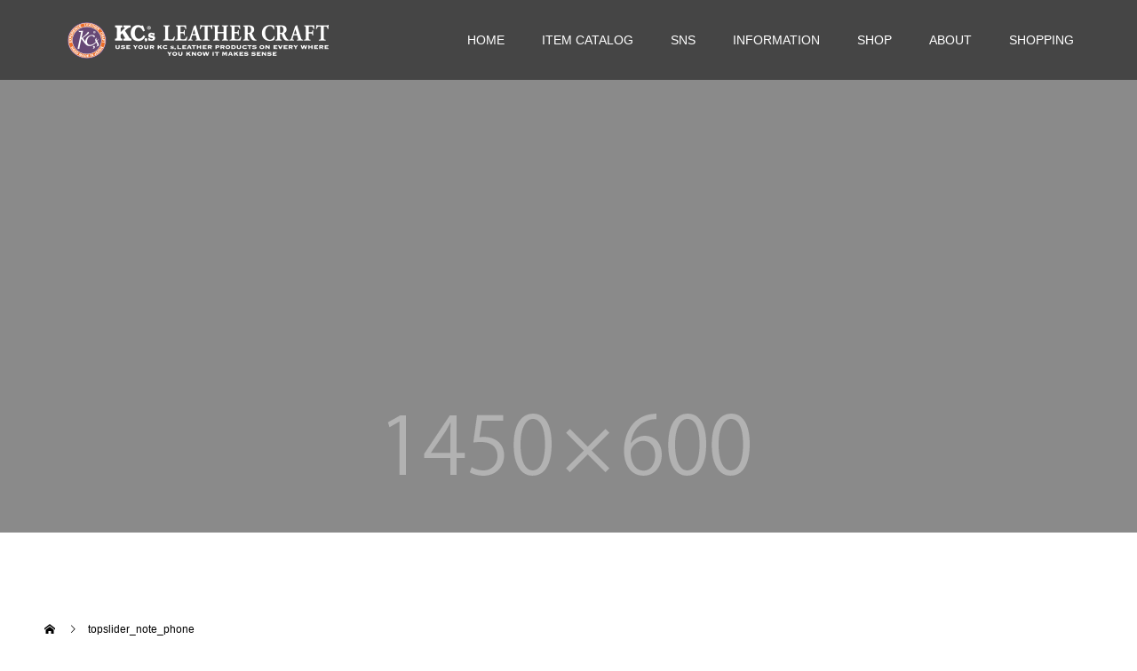

--- FILE ---
content_type: text/html; charset=UTF-8
request_url: http://kcs0840.com/topslider_note_phone/
body_size: 10055
content:
<!doctype html>
<html dir="ltr" lang="ja"
	prefix="og: https://ogp.me/ns#"  prefix="og: http://ogp.me/ns#">
<head>
<meta charset="UTF-8">
<meta name="viewport" content="width=device-width, initial-scale=1">
<meta name="description" content="ALL HANDMADE IN JAPAN LETHER CRAFT">
<title>topslider_note_phone | KC,s オフィシャルサイト</title>

		<!-- All in One SEO 4.4.2 - aioseo.com -->
		<meta name="robots" content="max-image-preview:large" />
		<link rel="canonical" href="http://kcs0840.com/topslider_note_phone/" />
		<meta name="generator" content="All in One SEO (AIOSEO) 4.4.2" />
		<meta property="og:locale" content="ja_JP" />
		<meta property="og:site_name" content="KC,s オフィシャルサイト | ALL HANDMADE IN JAPAN LETHER CRAFT" />
		<meta property="og:type" content="article" />
		<meta property="og:title" content="topslider_note_phone | KC,s オフィシャルサイト" />
		<meta property="og:url" content="http://kcs0840.com/topslider_note_phone/" />
		<meta property="article:published_time" content="2019-10-25T06:58:51+00:00" />
		<meta property="article:modified_time" content="2019-10-25T06:58:51+00:00" />
		<meta name="twitter:card" content="summary_large_image" />
		<meta name="twitter:title" content="topslider_note_phone | KC,s オフィシャルサイト" />
		<script type="application/ld+json" class="aioseo-schema">
			{"@context":"https:\/\/schema.org","@graph":[{"@type":"BreadcrumbList","@id":"http:\/\/kcs0840.com\/topslider_note_phone\/#breadcrumblist","itemListElement":[{"@type":"ListItem","@id":"http:\/\/kcs0840.com\/#listItem","position":1,"item":{"@type":"WebPage","@id":"http:\/\/kcs0840.com\/","name":"\u30db\u30fc\u30e0","description":"ALL HANDMADE IN JAPAN LETHER CRAFT","url":"http:\/\/kcs0840.com\/"},"nextItem":"http:\/\/kcs0840.com\/topslider_note_phone\/#listItem"},{"@type":"ListItem","@id":"http:\/\/kcs0840.com\/topslider_note_phone\/#listItem","position":2,"item":{"@type":"WebPage","@id":"http:\/\/kcs0840.com\/topslider_note_phone\/","name":"topslider_note_phone","url":"http:\/\/kcs0840.com\/topslider_note_phone\/"},"previousItem":"http:\/\/kcs0840.com\/#listItem"}]},{"@type":"ItemPage","@id":"http:\/\/kcs0840.com\/topslider_note_phone\/#itempage","url":"http:\/\/kcs0840.com\/topslider_note_phone\/","name":"topslider_note_phone | KC,s \u30aa\u30d5\u30a3\u30b7\u30e3\u30eb\u30b5\u30a4\u30c8","inLanguage":"ja","isPartOf":{"@id":"http:\/\/kcs0840.com\/#website"},"breadcrumb":{"@id":"http:\/\/kcs0840.com\/topslider_note_phone\/#breadcrumblist"},"author":{"@id":"http:\/\/kcs0840.com\/author\/imagedot\/#author"},"creator":{"@id":"http:\/\/kcs0840.com\/author\/imagedot\/#author"},"datePublished":"2019-10-25T06:58:51+09:00","dateModified":"2019-10-25T06:58:51+09:00"},{"@type":"Organization","@id":"http:\/\/kcs0840.com\/#organization","name":"KC,s \u30aa\u30d5\u30a3\u30b7\u30e3\u30eb\u30b5\u30a4\u30c8","url":"http:\/\/kcs0840.com\/"},{"@type":"Person","@id":"http:\/\/kcs0840.com\/author\/imagedot\/#author","url":"http:\/\/kcs0840.com\/author\/imagedot\/","name":"imagedot","image":{"@type":"ImageObject","@id":"http:\/\/kcs0840.com\/topslider_note_phone\/#authorImage","url":"http:\/\/0.gravatar.com\/avatar\/62f1cbad4af277670e74941b410fe654?s=96&d=mm&r=g","width":96,"height":96,"caption":"imagedot"}},{"@type":"WebSite","@id":"http:\/\/kcs0840.com\/#website","url":"http:\/\/kcs0840.com\/","name":"KC,s \u30aa\u30d5\u30a3\u30b7\u30e3\u30eb\u30b5\u30a4\u30c8","description":"ALL HANDMADE IN JAPAN LETHER CRAFT","inLanguage":"ja","publisher":{"@id":"http:\/\/kcs0840.com\/#organization"}}]}
		</script>
		<script type="text/javascript" >
			window.ga=window.ga||function(){(ga.q=ga.q||[]).push(arguments)};ga.l=+new Date;
			ga('create', "UA-138456559-1", 'auto');
			ga('send', 'pageview');
		</script>
		<script async src="https://www.google-analytics.com/analytics.js"></script>
		<!-- All in One SEO -->

<link rel="alternate" type="application/rss+xml" title="KC,s オフィシャルサイト &raquo; フィード" href="http://kcs0840.com/feed/" />
<link rel="alternate" type="application/rss+xml" title="KC,s オフィシャルサイト &raquo; コメントフィード" href="http://kcs0840.com/comments/feed/" />
<link rel="alternate" type="application/rss+xml" title="KC,s オフィシャルサイト &raquo; topslider_note_phone のコメントのフィード" href="http://kcs0840.com/feed/?attachment_id=288" />
<link rel='stylesheet' id='wp-block-library-css' href='http://kcs0840.com/wp/wp-includes/css/dist/block-library/style.min.css' type='text/css' media='all' />
<link rel='stylesheet' id='classic-theme-styles-css' href='http://kcs0840.com/wp/wp-includes/css/classic-themes.min.css' type='text/css' media='all' />
<style id='global-styles-inline-css' type='text/css'>
body{--wp--preset--color--black: #000000;--wp--preset--color--cyan-bluish-gray: #abb8c3;--wp--preset--color--white: #ffffff;--wp--preset--color--pale-pink: #f78da7;--wp--preset--color--vivid-red: #cf2e2e;--wp--preset--color--luminous-vivid-orange: #ff6900;--wp--preset--color--luminous-vivid-amber: #fcb900;--wp--preset--color--light-green-cyan: #7bdcb5;--wp--preset--color--vivid-green-cyan: #00d084;--wp--preset--color--pale-cyan-blue: #8ed1fc;--wp--preset--color--vivid-cyan-blue: #0693e3;--wp--preset--color--vivid-purple: #9b51e0;--wp--preset--gradient--vivid-cyan-blue-to-vivid-purple: linear-gradient(135deg,rgba(6,147,227,1) 0%,rgb(155,81,224) 100%);--wp--preset--gradient--light-green-cyan-to-vivid-green-cyan: linear-gradient(135deg,rgb(122,220,180) 0%,rgb(0,208,130) 100%);--wp--preset--gradient--luminous-vivid-amber-to-luminous-vivid-orange: linear-gradient(135deg,rgba(252,185,0,1) 0%,rgba(255,105,0,1) 100%);--wp--preset--gradient--luminous-vivid-orange-to-vivid-red: linear-gradient(135deg,rgba(255,105,0,1) 0%,rgb(207,46,46) 100%);--wp--preset--gradient--very-light-gray-to-cyan-bluish-gray: linear-gradient(135deg,rgb(238,238,238) 0%,rgb(169,184,195) 100%);--wp--preset--gradient--cool-to-warm-spectrum: linear-gradient(135deg,rgb(74,234,220) 0%,rgb(151,120,209) 20%,rgb(207,42,186) 40%,rgb(238,44,130) 60%,rgb(251,105,98) 80%,rgb(254,248,76) 100%);--wp--preset--gradient--blush-light-purple: linear-gradient(135deg,rgb(255,206,236) 0%,rgb(152,150,240) 100%);--wp--preset--gradient--blush-bordeaux: linear-gradient(135deg,rgb(254,205,165) 0%,rgb(254,45,45) 50%,rgb(107,0,62) 100%);--wp--preset--gradient--luminous-dusk: linear-gradient(135deg,rgb(255,203,112) 0%,rgb(199,81,192) 50%,rgb(65,88,208) 100%);--wp--preset--gradient--pale-ocean: linear-gradient(135deg,rgb(255,245,203) 0%,rgb(182,227,212) 50%,rgb(51,167,181) 100%);--wp--preset--gradient--electric-grass: linear-gradient(135deg,rgb(202,248,128) 0%,rgb(113,206,126) 100%);--wp--preset--gradient--midnight: linear-gradient(135deg,rgb(2,3,129) 0%,rgb(40,116,252) 100%);--wp--preset--duotone--dark-grayscale: url('#wp-duotone-dark-grayscale');--wp--preset--duotone--grayscale: url('#wp-duotone-grayscale');--wp--preset--duotone--purple-yellow: url('#wp-duotone-purple-yellow');--wp--preset--duotone--blue-red: url('#wp-duotone-blue-red');--wp--preset--duotone--midnight: url('#wp-duotone-midnight');--wp--preset--duotone--magenta-yellow: url('#wp-duotone-magenta-yellow');--wp--preset--duotone--purple-green: url('#wp-duotone-purple-green');--wp--preset--duotone--blue-orange: url('#wp-duotone-blue-orange');--wp--preset--font-size--small: 13px;--wp--preset--font-size--medium: 20px;--wp--preset--font-size--large: 36px;--wp--preset--font-size--x-large: 42px;--wp--preset--spacing--20: 0.44rem;--wp--preset--spacing--30: 0.67rem;--wp--preset--spacing--40: 1rem;--wp--preset--spacing--50: 1.5rem;--wp--preset--spacing--60: 2.25rem;--wp--preset--spacing--70: 3.38rem;--wp--preset--spacing--80: 5.06rem;--wp--preset--shadow--natural: 6px 6px 9px rgba(0, 0, 0, 0.2);--wp--preset--shadow--deep: 12px 12px 50px rgba(0, 0, 0, 0.4);--wp--preset--shadow--sharp: 6px 6px 0px rgba(0, 0, 0, 0.2);--wp--preset--shadow--outlined: 6px 6px 0px -3px rgba(255, 255, 255, 1), 6px 6px rgba(0, 0, 0, 1);--wp--preset--shadow--crisp: 6px 6px 0px rgba(0, 0, 0, 1);}:where(.is-layout-flex){gap: 0.5em;}body .is-layout-flow > .alignleft{float: left;margin-inline-start: 0;margin-inline-end: 2em;}body .is-layout-flow > .alignright{float: right;margin-inline-start: 2em;margin-inline-end: 0;}body .is-layout-flow > .aligncenter{margin-left: auto !important;margin-right: auto !important;}body .is-layout-constrained > .alignleft{float: left;margin-inline-start: 0;margin-inline-end: 2em;}body .is-layout-constrained > .alignright{float: right;margin-inline-start: 2em;margin-inline-end: 0;}body .is-layout-constrained > .aligncenter{margin-left: auto !important;margin-right: auto !important;}body .is-layout-constrained > :where(:not(.alignleft):not(.alignright):not(.alignfull)){max-width: var(--wp--style--global--content-size);margin-left: auto !important;margin-right: auto !important;}body .is-layout-constrained > .alignwide{max-width: var(--wp--style--global--wide-size);}body .is-layout-flex{display: flex;}body .is-layout-flex{flex-wrap: wrap;align-items: center;}body .is-layout-flex > *{margin: 0;}:where(.wp-block-columns.is-layout-flex){gap: 2em;}.has-black-color{color: var(--wp--preset--color--black) !important;}.has-cyan-bluish-gray-color{color: var(--wp--preset--color--cyan-bluish-gray) !important;}.has-white-color{color: var(--wp--preset--color--white) !important;}.has-pale-pink-color{color: var(--wp--preset--color--pale-pink) !important;}.has-vivid-red-color{color: var(--wp--preset--color--vivid-red) !important;}.has-luminous-vivid-orange-color{color: var(--wp--preset--color--luminous-vivid-orange) !important;}.has-luminous-vivid-amber-color{color: var(--wp--preset--color--luminous-vivid-amber) !important;}.has-light-green-cyan-color{color: var(--wp--preset--color--light-green-cyan) !important;}.has-vivid-green-cyan-color{color: var(--wp--preset--color--vivid-green-cyan) !important;}.has-pale-cyan-blue-color{color: var(--wp--preset--color--pale-cyan-blue) !important;}.has-vivid-cyan-blue-color{color: var(--wp--preset--color--vivid-cyan-blue) !important;}.has-vivid-purple-color{color: var(--wp--preset--color--vivid-purple) !important;}.has-black-background-color{background-color: var(--wp--preset--color--black) !important;}.has-cyan-bluish-gray-background-color{background-color: var(--wp--preset--color--cyan-bluish-gray) !important;}.has-white-background-color{background-color: var(--wp--preset--color--white) !important;}.has-pale-pink-background-color{background-color: var(--wp--preset--color--pale-pink) !important;}.has-vivid-red-background-color{background-color: var(--wp--preset--color--vivid-red) !important;}.has-luminous-vivid-orange-background-color{background-color: var(--wp--preset--color--luminous-vivid-orange) !important;}.has-luminous-vivid-amber-background-color{background-color: var(--wp--preset--color--luminous-vivid-amber) !important;}.has-light-green-cyan-background-color{background-color: var(--wp--preset--color--light-green-cyan) !important;}.has-vivid-green-cyan-background-color{background-color: var(--wp--preset--color--vivid-green-cyan) !important;}.has-pale-cyan-blue-background-color{background-color: var(--wp--preset--color--pale-cyan-blue) !important;}.has-vivid-cyan-blue-background-color{background-color: var(--wp--preset--color--vivid-cyan-blue) !important;}.has-vivid-purple-background-color{background-color: var(--wp--preset--color--vivid-purple) !important;}.has-black-border-color{border-color: var(--wp--preset--color--black) !important;}.has-cyan-bluish-gray-border-color{border-color: var(--wp--preset--color--cyan-bluish-gray) !important;}.has-white-border-color{border-color: var(--wp--preset--color--white) !important;}.has-pale-pink-border-color{border-color: var(--wp--preset--color--pale-pink) !important;}.has-vivid-red-border-color{border-color: var(--wp--preset--color--vivid-red) !important;}.has-luminous-vivid-orange-border-color{border-color: var(--wp--preset--color--luminous-vivid-orange) !important;}.has-luminous-vivid-amber-border-color{border-color: var(--wp--preset--color--luminous-vivid-amber) !important;}.has-light-green-cyan-border-color{border-color: var(--wp--preset--color--light-green-cyan) !important;}.has-vivid-green-cyan-border-color{border-color: var(--wp--preset--color--vivid-green-cyan) !important;}.has-pale-cyan-blue-border-color{border-color: var(--wp--preset--color--pale-cyan-blue) !important;}.has-vivid-cyan-blue-border-color{border-color: var(--wp--preset--color--vivid-cyan-blue) !important;}.has-vivid-purple-border-color{border-color: var(--wp--preset--color--vivid-purple) !important;}.has-vivid-cyan-blue-to-vivid-purple-gradient-background{background: var(--wp--preset--gradient--vivid-cyan-blue-to-vivid-purple) !important;}.has-light-green-cyan-to-vivid-green-cyan-gradient-background{background: var(--wp--preset--gradient--light-green-cyan-to-vivid-green-cyan) !important;}.has-luminous-vivid-amber-to-luminous-vivid-orange-gradient-background{background: var(--wp--preset--gradient--luminous-vivid-amber-to-luminous-vivid-orange) !important;}.has-luminous-vivid-orange-to-vivid-red-gradient-background{background: var(--wp--preset--gradient--luminous-vivid-orange-to-vivid-red) !important;}.has-very-light-gray-to-cyan-bluish-gray-gradient-background{background: var(--wp--preset--gradient--very-light-gray-to-cyan-bluish-gray) !important;}.has-cool-to-warm-spectrum-gradient-background{background: var(--wp--preset--gradient--cool-to-warm-spectrum) !important;}.has-blush-light-purple-gradient-background{background: var(--wp--preset--gradient--blush-light-purple) !important;}.has-blush-bordeaux-gradient-background{background: var(--wp--preset--gradient--blush-bordeaux) !important;}.has-luminous-dusk-gradient-background{background: var(--wp--preset--gradient--luminous-dusk) !important;}.has-pale-ocean-gradient-background{background: var(--wp--preset--gradient--pale-ocean) !important;}.has-electric-grass-gradient-background{background: var(--wp--preset--gradient--electric-grass) !important;}.has-midnight-gradient-background{background: var(--wp--preset--gradient--midnight) !important;}.has-small-font-size{font-size: var(--wp--preset--font-size--small) !important;}.has-medium-font-size{font-size: var(--wp--preset--font-size--medium) !important;}.has-large-font-size{font-size: var(--wp--preset--font-size--large) !important;}.has-x-large-font-size{font-size: var(--wp--preset--font-size--x-large) !important;}
.wp-block-navigation a:where(:not(.wp-element-button)){color: inherit;}
:where(.wp-block-columns.is-layout-flex){gap: 2em;}
.wp-block-pullquote{font-size: 1.5em;line-height: 1.6;}
</style>
<link rel='stylesheet' id='switch-style-css' href='http://kcs0840.com/wp/wp-content/themes/switch_tcd063/style.css' type='text/css' media='all' />
<!--n2css--><script type='text/javascript' src='http://kcs0840.com/wp/wp-includes/js/jquery/jquery.min.js' id='jquery-core-js'></script>
<script type='text/javascript' src='http://kcs0840.com/wp/wp-includes/js/jquery/jquery-migrate.min.js' id='jquery-migrate-js'></script>
<link rel="https://api.w.org/" href="http://kcs0840.com/wp-json/" /><link rel="alternate" type="application/json" href="http://kcs0840.com/wp-json/wp/v2/media/288" /><link rel='shortlink' href='http://kcs0840.com/?p=288' />
<link rel="alternate" type="application/json+oembed" href="http://kcs0840.com/wp-json/oembed/1.0/embed?url=http%3A%2F%2Fkcs0840.com%2Ftopslider_note_phone%2F" />
<link rel="alternate" type="text/xml+oembed" href="http://kcs0840.com/wp-json/oembed/1.0/embed?url=http%3A%2F%2Fkcs0840.com%2Ftopslider_note_phone%2F&#038;format=xml" />
<link rel="shortcut icon" href="http://kcs0840.com/wp/wp-content/uploads/2019/03/fabicon.png">
<style>
.c-comment__form-submit:hover,.p-cb__item-btn a,.c-pw__btn,.p-readmore__btn,.p-pager span,.p-page-links a,.p-pagetop,.p-widget__title,.p-entry__meta,.p-headline,.p-article06__cat,.p-nav02__item-upper,.p-page-header__title,.p-plan__title,.p-btn{background: #000000}.c-pw__btn:hover,.p-cb__item-btn a:hover,.p-pagetop:focus,.p-pagetop:hover,.p-readmore__btn:hover,.p-page-links > span,.p-page-links a:hover,.p-pager a:hover,.p-entry__meta a:hover,.p-article06__cat:hover,.p-interview__cat:hover,.p-nav02__item-upper:hover,.p-btn:hover{background: #dd8500}.p-archive-header__title,.p-article01__title a:hover,.p-article01__cat a:hover,.p-article04__title a:hover,.p-faq__cat,.p-faq__list dt:hover,.p-triangle,.p-article06__title a:hover,.p-interview__faq dt,.p-nav02__item-lower:hover .p-nav02__item-title,.p-article07 a:hover,.p-article07__title,.p-block01__title,.p-block01__lower-title,.p-block02__item-title,.p-block03__item-title,.p-block04__title,.p-index-content02__title,.p-article09 a:hover .p-article09__title,.p-index-content06__title,.p-plan-table01__price,.p-plan__catch,.p-plan__notice-title,.p-spec__title{color: #dd8500}.p-entry__body a{color: #dd8500}body{font-family: "Segoe UI", Verdana, "游ゴシック", YuGothic, "Hiragino Kaku Gothic ProN", Meiryo, sans-serif}.c-logo,.p-page-header__title,.p-page-header__desc,.p-archive-header__title,.p-faq__cat,.p-interview__title,.p-footer-link__title,.p-block01__title,.p-block04__title,.p-index-content02__title,.p-headline02__title,.p-index-content01__title,.p-index-content06__title,.p-index-content07__title,.p-index-content09__title,.p-plan__title,.p-plan__catch,.p-header-content__title,.p-spec__title{font-family: "Times New Roman", "游明朝", "Yu Mincho", "游明朝体", "YuMincho", "ヒラギノ明朝 Pro W3", "Hiragino Mincho Pro", "HiraMinProN-W3", "HGS明朝E", "ＭＳ Ｐ明朝", "MS PMincho", serif; font-weight: 500}.p-page-header__title{transition-delay: 3s}.p-hover-effect--type1:hover img{-webkit-transform: scale(1.2);transform: scale(1.2)}.l-header{background: rgba(0, 0, 0, 0.500000)}.l-header--fixed.is-active{background: rgba(0, 0, 0, 1.000000)}.p-menu-btn{color: #ffffff}.p-global-nav > ul > li > a{color: #ffffff}.p-global-nav > ul > li > a:hover{color: #999999}.p-global-nav .sub-menu a{background: #000000;color: #ffffff}.p-global-nav .sub-menu a:hover{background: #442606;color: #ffffff}.p-global-nav .menu-item-has-children > a > .p-global-nav__toggle::before{border-color: #ffffff}.p-footer-link{background-image: url(http://kcs0840.com/wp/wp-content/uploads/2019/03/switch-image_1450x500.gif)}.p-footer-link::before{background: rgba(0,0,0, 0.300000)}.p-info{background: #ffffff;color: #000000}.p-info__logo{font-size: 25px}.p-footer-nav{background: #f5f5f5;color: #000000}.p-footer-nav a{color: #000000}.p-footer-nav a:hover{color: #442602}.p-copyright{background: #000000}.p-page-header::before{background: rgba(0, 0, 0, 0.3)}.p-page-header__desc{color: #ffffff;font-size: 40px}@media screen and (max-width: 1199px) {.l-header{background: #000000}.l-header--fixed.is-active{background: #000000}.p-global-nav{background: rgba(0,0,0, 1)}.p-global-nav > ul > li > a,.p-global-nav > ul > li > a:hover,.p-global-nav a,.p-global-nav a:hover,.p-global-nav .sub-menu a,.p-global-nav .sub-menu a:hover{color: #ffffff!important}.p-global-nav .menu-item-has-children > a > .sub-menu-toggle::before{border-color: #ffffff}}@media screen and (max-width: 767px) {.p-page-header__desc{font-size: 18px}}#site_loader_animation.c-load--type3 i { background: #000000; }
</style>
<style id="sccss">/* カスタム CSS をここに入力してください */
</style></head>
<body class="attachment attachment-template-default single single-attachment postid-288 attachmentid-288 attachment-jpeg">
  <div id="site_loader_overlay">
  <div id="site_loader_animation" class="c-load--type3">
        <i></i><i></i><i></i><i></i>
      </div>
</div>
<header id="js-header" class="l-header">
  <div class="l-header__inner l-inner">
    <div class="l-header__logo c-logo">
    <a href="http://kcs0840.com/">
    <img src="http://kcs0840.com/wp/wp-content/uploads/2019/03/logo.png" alt="KC,s オフィシャルサイト">
  </a>
  </div>
    <button id="js-menu-btn" class="p-menu-btn c-menu-btn"></button>
    <nav id="js-global-nav" class="p-global-nav"><ul id="menu-%e3%83%a1%e3%83%8b%e3%83%a5%e3%83%bc" class="menu"><li id="menu-item-34" class="menu-item menu-item-type-custom menu-item-object-custom menu-item-home menu-item-34"><a href="http://kcs0840.com/">HOME<span class="p-global-nav__toggle"></span></a></li>
<li id="menu-item-603" class="menu-item menu-item-type-post_type menu-item-object-page menu-item-603"><a href="http://kcs0840.com/itemcatalog2023/">ITEM CATALOG<span class="p-global-nav__toggle"></span></a></li>
<li id="menu-item-36" class="menu-item menu-item-type-custom menu-item-object-custom menu-item-has-children menu-item-36"><a href="#">SNS<span class="p-global-nav__toggle"></span></a>
<ul class="sub-menu">
	<li id="menu-item-39" class="menu-item menu-item-type-custom menu-item-object-custom menu-item-39"><a target="_blank" rel="noopener" href="https://www.instagram.com/kcs0840/">INSTAGRAM<span class="p-global-nav__toggle"></span></a></li>
	<li id="menu-item-82" class="menu-item menu-item-type-custom menu-item-object-custom menu-item-82"><a target="_blank" rel="noopener" href="https://www.facebook.com/KCsTRADINGPOST/">facebook<span class="p-global-nav__toggle"></span></a></li>
	<li id="menu-item-83" class="menu-item menu-item-type-custom menu-item-object-custom menu-item-83"><a target="_blank" rel="noopener" href="https://mobile.twitter.com/kcs0840">Twitter<span class="p-global-nav__toggle"></span></a></li>
	<li id="menu-item-84" class="menu-item menu-item-type-custom menu-item-object-custom menu-item-84"><a target="_blank" rel="noopener" href="https://ameblo.jp/kcs0840/">ameba blog<span class="p-global-nav__toggle"></span></a></li>
</ul>
</li>
<li id="menu-item-38" class="menu-item menu-item-type-custom menu-item-object-custom menu-item-38"><a href="http://kcs0840.com/news/">INFORMATION<span class="p-global-nav__toggle"></span></a></li>
<li id="menu-item-618" class="menu-item menu-item-type-post_type menu-item-object-page menu-item-618"><a href="http://kcs0840.com/shop/">SHOP<span class="p-global-nav__toggle"></span></a></li>
<li id="menu-item-35" class="menu-item menu-item-type-custom menu-item-object-custom menu-item-has-children menu-item-35"><a href="http://kcs0840.com/wp/company/">ABOUT<span class="p-global-nav__toggle"></span></a>
<ul class="sub-menu">
	<li id="menu-item-119" class="menu-item menu-item-type-post_type menu-item-object-page menu-item-119"><a href="http://kcs0840.com/company/">会社概要<span class="p-global-nav__toggle"></span></a></li>
	<li id="menu-item-118" class="menu-item menu-item-type-post_type menu-item-object-page menu-item-118"><a href="http://kcs0840.com/recruit/">採用情報<span class="p-global-nav__toggle"></span></a></li>
</ul>
</li>
<li id="menu-item-173" class="menu-item menu-item-type-custom menu-item-object-custom menu-item-173"><a target="_blank" rel="noopener" href="https://kcs0840.official.ec/">SHOPPING<span class="p-global-nav__toggle"></span></a></li>
</ul></nav>  </div>
</header>
<main class="l-main">
    <header id="js-page-header" class="p-page-header">
        <div class="p-page-header__title">BLOG</div>
        <div class="p-page-header__inner l-inner">
      <p id="js-page-header__desc" class="p-page-header__desc"><span>ここに説明を入力します。<br />
ここに説明を入力します。</span></p>
    </div>
    <div id="js-page-header__img" class="p-page-header__img p-page-header__img--type3">
      <img src="http://kcs0840.com/wp/wp-content/uploads/2019/03/switch-image_1450x600.gif" alt="">
    </div>
  </header>
  <ol class="p-breadcrumb c-breadcrumb l-inner" itemscope="" itemtype="http://schema.org/BreadcrumbList">
<li class="p-breadcrumb__item c-breadcrumb__item c-breadcrumb__item--home" itemprop="itemListElement" itemscope="" itemtype="http://schema.org/ListItem">
<a href="http://kcs0840.com/" itemscope="" itemtype="http://schema.org/Thing" itemprop="item">
<span itemprop="name">HOME</span>
</a>
<meta itemprop="position" content="1">
</li>
<li class="p-breadcrumb__item c-breadcrumb__item">topslider_note_phone</li>
</ol>
  <div class="l-contents l-inner">
    <div class="l-primary">
      			<article class="p-entry">
        <div class="p-entry__inner">
                    <div class="p-triangle p-triangle--no-padding p-triangle--grey">
            <time class="p-date" datetime="2019-10-25">
                            <span class="p-date__month">OCT</span>
                            <span class="p-date__day">25</span>
              2019            </time>
          </div>
          				  <figure class="p-entry__img">
            <img src="http://kcs0840.com/wp/wp-content/themes/switch_tcd063/assets/images/725x465.gif" alt="">
          </figure>
			    <header class="p-entry__header">
                        <p class="p-entry__meta">
              <a href=""></a>
            </p>
                        <h1 class="p-entry__title">topslider_note_phone</h1>
				  </header>
          <div class="p-entry__body">
          <p class="attachment"><a href='http://kcs0840.com/wp/wp-content/uploads/2019/10/topslider_note_phone.jpg'><img width="282" height="300" src="http://kcs0840.com/wp/wp-content/uploads/2019/10/topslider_note_phone-282x300.jpg" class="attachment-medium size-medium" alt="" decoding="async" loading="lazy" srcset="http://kcs0840.com/wp/wp-content/uploads/2019/10/topslider_note_phone-282x300.jpg 282w, http://kcs0840.com/wp/wp-content/uploads/2019/10/topslider_note_phone.jpg 740w" sizes="(max-width: 282px) 100vw, 282px" /></a></p>
          </div>
          			<ul class="p-entry__share c-share u-clearfix c-share--lg c-share--mono">
				<li class="c-share__btn c-share__btn--twitter">
			    <a href="http://twitter.com/share?text=topslider_note_phone&url=http%3A%2F%2Fkcs0840.com%2Ftopslider_note_phone%2F&via=&tw_p=tweetbutton&related="  onclick="javascript:window.open(this.href, '', 'menubar=no,toolbar=no,resizable=yes,scrollbars=yes,height=400,width=600');return false;">
			     	<i class="c-share__icn c-share__icn--twitter"></i>
			      <span class="c-share__title">Tweet</span>
			   	</a>
			   </li>
			    <li class="c-share__btn c-share__btn--facebook">
			    	<a href="//www.facebook.com/sharer/sharer.php?u=http://kcs0840.com/topslider_note_phone/&amp;t=topslider_note_phone" rel="nofollow" target="_blank">
			      	<i class="c-share__icn c-share__icn--facebook"></i>
			        <span class="c-share__title">Share</span>
			      </a>
			    </li>
			    <li class="c-share__btn c-share__btn--google-plus">
			      <a href="https://plus.google.com/share?url=http%3A%2F%2Fkcs0840.com%2Ftopslider_note_phone%2F" onclick="javascript:window.open(this.href, '', 'menubar=no,toolbar=no,resizable=yes,scrollbars=yes,height=600,width=500');return false;">
			      	<i class="c-share__icn c-share__icn--google-plus"></i>
			        <span class="c-share__title">+1</span>
			      </a>
					</li>
			    <li class="c-share__btn c-share__btn--pinterest">
			    	<a href="https://www.pinterest.com/pin/create/button/?url=http%3A%2F%2Fkcs0840.com%2Ftopslider_note_phone%2F&media=http://kcs0840.com/wp/wp-content/uploads/2019/10/topslider_note_phone.jpg&description=topslider_note_phone" rel="nofollow" target="_blank">
			      	<i class="c-share__icn c-share__icn--pinterest"></i>
			        <span class="c-share__title">Pin it</span>
			      </a>
			    </li>
			</ul>
          				  <ul class="p-entry__meta-box c-meta-box u-clearfix">
				  	<li class="c-meta-box__item c-meta-box__item--author">投稿者: <a href="http://kcs0840.com/author/imagedot/" title="imagedot の投稿" rel="author">imagedot</a></li><li class="c-meta-box__item c-meta-box__item--category"></li><li class="c-meta-box__item c-meta-box__item--comment">コメント: <a href="#comment_headline">0</a></li>				  </ul>
				                    </div>
      </article>
            <div class="c-comment">
	<ul id="js-comment__tab" class="c-comment__tab u-clearfix">
		  	<li class="c-comment__tab-item is-active"><p>コメント ( 0 )</p></li>
    <li class="c-comment__tab-item"><p>トラックバックは利用できません。</p></li>
			</ul>
  <div id="js-comment-area">
  	<ol id="comments" class="c-comment__list">
						<li class="c-comment__list-item">
      	<div class="c-comment__item-body"><p>この記事へのコメントはありません。</p></div>
      </li>
					</ol>
	</div>
		<fieldset id="respond" class="c-comment__form-wrapper">
  	<div class="c-comment__cancel">
			<a rel="nofollow" id="cancel-comment-reply-link" href="/topslider_note_phone/#respond" style="display:none;">返信をキャンセルする。</a>		</div>
    <form action="http://kcs0840.com/wp/wp-comments-post.php" class="c-comment__form" method="post">
			    	<div class="c-comment__input">
      	<label><span class="c-comment__label-text">名前 ( 必須 )</span><input type="text" name="author" value="" tabindex="1" aria-required="true"></label>
      </div>
      <div class="c-comment__input">
      	<label><span class="c-comment__label-text">E-MAIL ( 必須 ) - 公開されません -</span><input type="text" name="email" value="" tabindex="2" aria-required="true"></label>
      </div>
      <div class="c-comment__input">
      	<label><span class="c-comment__label-text">URL</span><input type="text" name="url" value="" tabindex="3"></label>
      </div>
			      <div class="c-comment__input">
      	<textarea id="js-comment__textarea" name="comment" tabindex="4"></textarea>
      </div>
			      <input type="submit" class="c-comment__form-submit" tabindex="5" value="コメントを書く">
      <div class="c-comment__form-hidden">
				<input type='hidden' name='comment_post_ID' value='288' id='comment_post_ID' />
<input type='hidden' name='comment_parent' id='comment_parent' value='0' />
      </div>
    </form>
	</fieldset>
	</div>
      			<section>
			 	<h2 class="p-headline">関連記事</h2>
			 	<div class="p-entry__related">
                    <article class="p-entry__related-item p-article01">
            <a class="p-article01__img p-hover-effect--type1" href="http://kcs0840.com/2019/03/08/sample-post4/">
              <img src="http://kcs0840.com/wp/wp-content/themes/switch_tcd063/assets/images/590x380.gif" alt="">
            </a>
            <div class="p-article01__content">
              <h3 class="p-article01__title">
              <a href="http://kcs0840.com/2019/03/08/sample-post4/">ブログサンプル4</a>
              </h3>
            </div>
          </article>
                    <article class="p-entry__related-item p-article01">
            <a class="p-article01__img p-hover-effect--type1" href="http://kcs0840.com/2019/03/08/hello-world/">
              <img src="http://kcs0840.com/wp/wp-content/themes/switch_tcd063/assets/images/590x380.gif" alt="">
            </a>
            <div class="p-article01__content">
              <h3 class="p-article01__title">
              <a href="http://kcs0840.com/2019/03/08/hello-world/">Hello world!</a>
              </h3>
            </div>
          </article>
                    <article class="p-entry__related-item p-article01">
            <a class="p-article01__img p-hover-effect--type1" href="http://kcs0840.com/2019/03/08/sample-post1/">
              <img src="http://kcs0840.com/wp/wp-content/themes/switch_tcd063/assets/images/590x380.gif" alt="">
            </a>
            <div class="p-article01__content">
              <h3 class="p-article01__title">
              <a href="http://kcs0840.com/2019/03/08/sample-post1/">ブログサンプル1</a>
              </h3>
            </div>
          </article>
                    <article class="p-entry__related-item p-article01">
            <a class="p-article01__img p-hover-effect--type1" href="http://kcs0840.com/2019/03/08/sample-post2/">
              <img src="http://kcs0840.com/wp/wp-content/themes/switch_tcd063/assets/images/590x380.gif" alt="">
            </a>
            <div class="p-article01__content">
              <h3 class="p-article01__title">
              <a href="http://kcs0840.com/2019/03/08/sample-post2/">ブログサンプル2</a>
              </h3>
            </div>
          </article>
                    <article class="p-entry__related-item p-article01">
            <a class="p-article01__img p-hover-effect--type1" href="http://kcs0840.com/2019/03/08/sample-post3/">
              <img src="http://kcs0840.com/wp/wp-content/themes/switch_tcd063/assets/images/590x380.gif" alt="">
            </a>
            <div class="p-article01__content">
              <h3 class="p-article01__title">
              <a href="http://kcs0840.com/2019/03/08/sample-post3/">ブログサンプル3</a>
              </h3>
            </div>
          </article>
                    <article class="p-entry__related-item p-article01">
            <a class="p-article01__img p-hover-effect--type1" href="http://kcs0840.com/2019/03/08/sample-post5/">
              <img src="http://kcs0840.com/wp/wp-content/themes/switch_tcd063/assets/images/590x380.gif" alt="">
            </a>
            <div class="p-article01__content">
              <h3 class="p-article01__title">
              <a href="http://kcs0840.com/2019/03/08/sample-post5/">ブログサンプル5</a>
              </h3>
            </div>
          </article>
                  </div>
			 </section>
           </div><!-- /.l-primary -->
    <div class="l-secondary">
<div class="p-widget ad_widget" id="ad_widget-2">
<a href="https://www.instagram.com/kcs0840/" target="_blank"><img src="http://kcs0840.com/wp/wp-content/uploads/2019/03/sidebanner_insta.jpg" alt=""></a></div>
<div class="widget_text p-widget widget_custom_html" id="custom_html-2">
<div class="textwidget custom-html-widget"><a href="https://www.facebook.com/KCsTRADINGPOST/" target="_blank" rel="noopener"><img src="http://kcs0840.com/wp/wp-content/uploads/2019/03/icon_facebook.png" alt="フェイスブック" ></a><a href="https://www.instagram.com/kcs0840/" target="_blank" rel="noopener"><img src="http://kcs0840.com/wp/wp-content/uploads/2019/03/icon_instagram.png" alt="インスタグラム"></a><a href="https://mobile.twitter.com/kcs0840" target="_blank" rel="noopener"><img src="http://kcs0840.com/wp/wp-content/uploads/2019/03/icon_twitter.png" alt="ツイッター"></a></div></div>
<div class="p-widget styled_post_list_widget" id="styled_post_list1_widget-2">
</div>
<div class="p-widget tcdw_archive_list_widget" id="tcdw_archive_list_widget-2">
		<div class="p-dropdown">
			<div class="p-dropdown__title">月を選択</div>
			<ul class="p-dropdown__list">
					<li><a href='http://kcs0840.com/2019/03/'>2019年3月</a></li>
			</ul>
    </div>
		</div>
<div class="p-widget google_search_widget" id="google_search_widget-2">
   	<div class="p-widget-search">
			<form action="https://cse.google.com/cse" method="get">
  	 		<div>
  	  		<input class="p-widget-search__input" type="text" value="" name="q">
  	  		<input class="p-widget-search__submit" type="submit" name="sa" value="&#xe915;">
  	  		<input type="hidden" name="cx" value="">
  	  		<input type="hidden" name="ie" value="UTF-8">
  	  	</div>
  	 	</form>
    </div>
		</div>
</div><!-- /.l-secondary -->
  </div><!-- /.l-contents -->
</main>
<footer class="l-footer">

  
        <section id="js-footer-link" class="p-footer-link p-footer-link--video">

      
                <video src="http://kcs0840.com/wp/wp-content/uploads/2019/03/kcsmovie2.mp4" autoplay loop muted></video>
        
      
      <div class="p-footer-link__inner l-inner">
        <h2 class="p-footer-link__title">INFORMATIION</h2>
        <p class="p-footer-link__desc">KC,s直営店の今月の定休日と<br />
イベント情報です。<br />
下のバナーから最新情報をCHECK！</p>
        <ul class="p-footer-link__list">
                              <li class="p-footer-link__list-item p-article07">
            <a class="p-hover-effect--type1" href="http://kcs0840.com/news/">
              <span class="p-article07__title">定休日案内</span>
              <img src="http://kcs0840.com/wp/wp-content/uploads/2019/03/banner_shop.jpg" alt="">
            </a>
          </li>
                              <li class="p-footer-link__list-item p-article07">
            <a class="p-hover-effect--type1" href="http://kcs0840.com/event/">
              <span class="p-article07__title">イベント情報</span>
              <img src="http://kcs0840.com/wp/wp-content/uploads/2019/03/banner_event.jpg" alt="">
            </a>
          </li>
                  </ul>
      </div>
    </section>
    
  
  <div class="p-info">
    <div class="p-info__inner l-inner">
      <div class="p-info__logo c-logo">
    <a href="http://kcs0840.com/">
    <img src="http://kcs0840.com/wp/wp-content/uploads/2019/03/logo_black.png" alt="KC,s オフィシャルサイト">
  </a>
  </div>
      <p class="p-info__address">【株式会社オハヨー・コーポレーション】<br />
本社所在地<br />
〒558-0054　大阪府大阪市住吉区帝塚山東3-1-10<br />
TEL:06-6675-3307　FAX:06-6675-3308</p>
	    <ul class="p-social-nav">
                <li class="p-social-nav__item p-social-nav__item--facebook"><a href="https://www.facebook.com/KCsTRADINGPOST/"></a></li>
                        <li class="p-social-nav__item p-social-nav__item--twitter"><a href="https://mobile.twitter.com/kcs0840"></a></li>
                        <li class="p-social-nav__item p-social-nav__item--instagram"><a href="https://www.instagram.com/kcs0840/"></a></li>
                                          <li class="p-social-nav__item p-social-nav__item--rss"><a href="http://kcs0840.com/feed/"></a></li>
        	    </ul>
    </div>
  </div>
  <ul id="menu-%e3%83%a1%e3%83%8b%e3%83%a5%e3%83%bc-1" class="p-footer-nav"><li class="menu-item menu-item-type-custom menu-item-object-custom menu-item-home menu-item-34"><a href="http://kcs0840.com/">HOME</a></li>
<li class="menu-item menu-item-type-post_type menu-item-object-page menu-item-603"><a href="http://kcs0840.com/itemcatalog2023/">ITEM CATALOG</a></li>
<li class="menu-item menu-item-type-custom menu-item-object-custom menu-item-36"><a href="#">SNS</a></li>
<li class="menu-item menu-item-type-custom menu-item-object-custom menu-item-38"><a href="http://kcs0840.com/news/">INFORMATION</a></li>
<li class="menu-item menu-item-type-post_type menu-item-object-page menu-item-618"><a href="http://kcs0840.com/shop/">SHOP</a></li>
<li class="menu-item menu-item-type-custom menu-item-object-custom menu-item-35"><a href="http://kcs0840.com/wp/company/">ABOUT</a></li>
<li class="menu-item menu-item-type-custom menu-item-object-custom menu-item-173"><a target="_blank" rel="noopener" href="https://kcs0840.official.ec/">SHOPPING</a></li>
</ul>  <p class="p-copyright">
  <small>Copyright &copy; KC,s オフィシャルサイト All Rights Reserved.</small>
  </p>
  <button id="js-pagetop" class="p-pagetop"></button>
</footer>
</div>
<script type='text/javascript' src='http://kcs0840.com/wp/wp-content/themes/switch_tcd063/assets/js/t.min.js' id='switch-t-js'></script>
<script type='text/javascript' src='http://kcs0840.com/wp/wp-content/themes/switch_tcd063/assets/js/functions.min.js' id='switch-script-js'></script>
<script type='text/javascript' src='http://kcs0840.com/wp/wp-content/themes/switch_tcd063/assets/js/youtube.min.js' id='switch-youtube-js'></script>
<script>
(function($) {
  var initialized = false;
  var initialize = function() {
    if (initialized) return;
    initialized = true;

    $(document).trigger('js-initialized');
    $(window).trigger('resize').trigger('scroll');
  };

  	$(window).load(function() {
    setTimeout(initialize, 800);
		$('#site_loader_animation:not(:hidden, :animated)').delay(600).fadeOut(400);
		$('#site_loader_overlay:not(:hidden, :animated)').delay(900).fadeOut(800);
	});
	setTimeout(function(){
		setTimeout(initialize, 800);
		$('#site_loader_animation:not(:hidden, :animated)').delay(600).fadeOut(400);
		$('#site_loader_overlay:not(:hidden, :animated)').delay(900).fadeOut(800);
	}, 3000);

  
})(jQuery);
</script>
</body>
</html>


--- FILE ---
content_type: text/plain
request_url: https://www.google-analytics.com/j/collect?v=1&_v=j102&a=1468366670&t=pageview&_s=1&dl=http%3A%2F%2Fkcs0840.com%2Ftopslider_note_phone%2F&ul=en-us%40posix&dt=topslider_note_phone%20%7C%20KC%2Cs%20%E3%82%AA%E3%83%95%E3%82%A3%E3%82%B7%E3%83%A3%E3%83%AB%E3%82%B5%E3%82%A4%E3%83%88&sr=1280x720&vp=1280x720&_u=IEBAAEABAAAAACAAI~&jid=16934584&gjid=1535712281&cid=1975504303.1766548378&tid=UA-138456559-1&_gid=88951141.1766548378&_r=1&_slc=1&z=1969330082
body_size: -449
content:
2,cG-T7JWNW8E20

--- FILE ---
content_type: application/javascript
request_url: http://kcs0840.com/wp/wp-content/themes/switch_tcd063/assets/js/functions.min.js
body_size: 890
content:
"use strict";!function(t){var e=document.getElementById("js-header");e.classList.contains("l-header--fixed")&&window.addEventListener("scroll",function(){100<window.scrollY?e.classList.add("is-active"):e.classList.remove("is-active")});var a=document.getElementById("js-global-nav");document.getElementById("js-menu-btn").addEventListener("click",function(){t(a).slideToggle()}),a.addEventListener("click",function(e){e.target.classList.contains("p-global-nav__toggle")&&(e.preventDefault(),e.target.classList.toggle("is-active"),t(e.target.parentNode.nextElementSibling).slideToggle())});var n=document.getElementById("js-pagetop");window.addEventListener("scroll",function(){100<window.scrollY?n.classList.add("is-active"):n.classList.remove("is-active")}),n.addEventListener("click",function(){t("body, html").animate({scrollTop:0},1e3)});for(var s=document.getElementsByClassName("p-dropdown__title"),i=0,l=s.length;i<l;i++)s[i].addEventListener("click",function(e){e.target.classList.toggle("is-active"),t("+ .p-dropdown__list:not(:animated)",this).slideToggle()});for(var c=document.getElementsByClassName("p-tab-panel"),d=function(t,e){c[t].querySelector(".p-tab-panel__tab-item").classList.add("is-active"),c[t].querySelector(".p-tab-panel__panel").classList.add("is-active"),c[t].addEventListener("click",function(e){e.target.getAttribute("href")&&e.target.getAttribute("href").match(/#panel\d/)&&(e.preventDefault(),e.target.parentNode.classList.contains("is-active")||(c[t].querySelector(".is-active").classList.remove("is-active"),e.target.parentNode.classList.add("is-active"),c[t].querySelectorAll(".p-tab-panel__panel").forEach(function(e){e.style.display="none"}),document.querySelector(e.target.getAttribute("href")).style.display="block"))})},o=0,r=c.length;o<r;o++)d(o);for(var g=document.querySelectorAll(".p-faq__list"),u=0,p=g.length;u<p;u++)g[u].addEventListener("click",function(e){"DT"===e.target.nodeName&&t(e.target.nextElementSibling).slideToggle()});t(document).on("js-initialized",function(){var e=document.getElementById("js-page-header");e&&e.classList.add("is-active"),t("#js-page-header__desc span").t({speed:150,speed_vary:!1,delay:2,mistype:!1,caret:!1,blink:!0,tag:"span",repeat:!1,typing:function(e,t){"<br/>"!==t&&"<br>"!==t||(e.t("pause",!0),setTimeout(function(){e.t("pause",!1)},500))}})})}(jQuery);